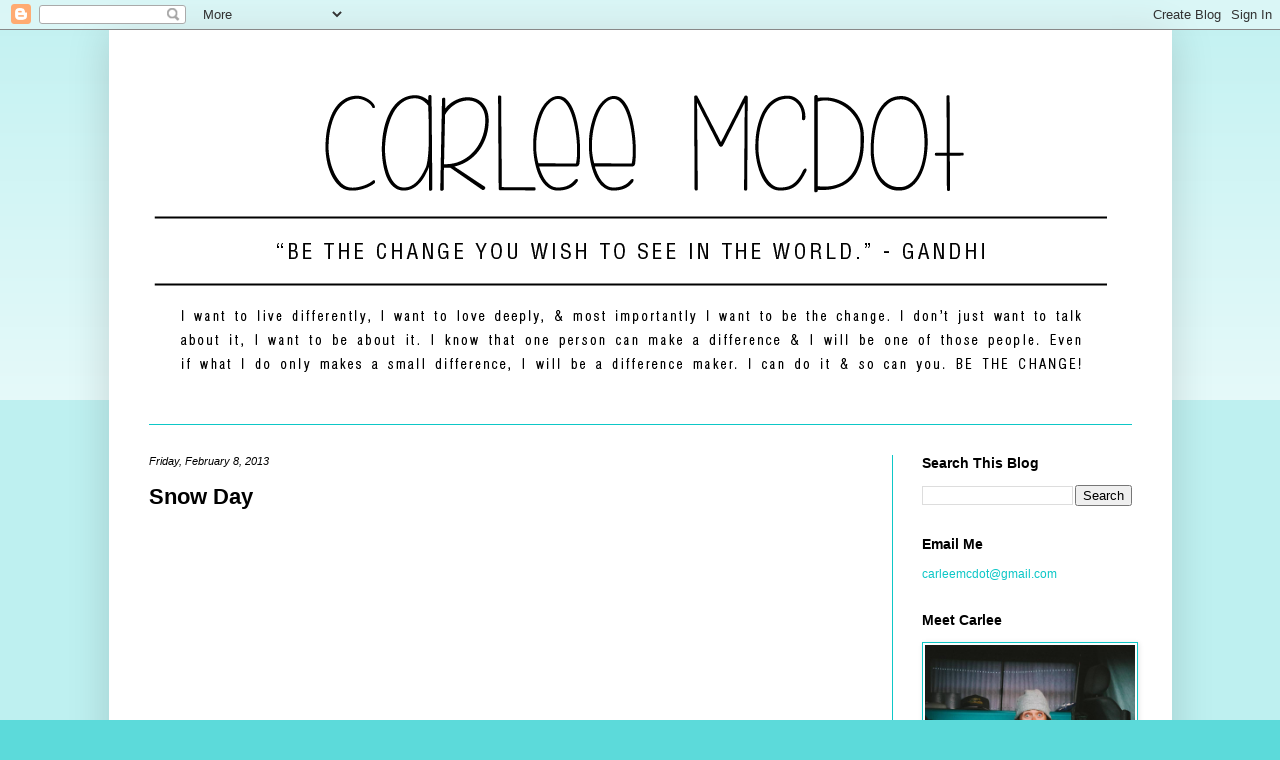

--- FILE ---
content_type: text/html; charset=utf-8
request_url: https://www.google.com/recaptcha/api2/aframe
body_size: 258
content:
<!DOCTYPE HTML><html><head><meta http-equiv="content-type" content="text/html; charset=UTF-8"></head><body><script nonce="OJ9x89i1--s1kfGUiMzq4Q">/** Anti-fraud and anti-abuse applications only. See google.com/recaptcha */ try{var clients={'sodar':'https://pagead2.googlesyndication.com/pagead/sodar?'};window.addEventListener("message",function(a){try{if(a.source===window.parent){var b=JSON.parse(a.data);var c=clients[b['id']];if(c){var d=document.createElement('img');d.src=c+b['params']+'&rc='+(localStorage.getItem("rc::a")?sessionStorage.getItem("rc::b"):"");window.document.body.appendChild(d);sessionStorage.setItem("rc::e",parseInt(sessionStorage.getItem("rc::e")||0)+1);localStorage.setItem("rc::h",'1768953460159');}}}catch(b){}});window.parent.postMessage("_grecaptcha_ready", "*");}catch(b){}</script></body></html>